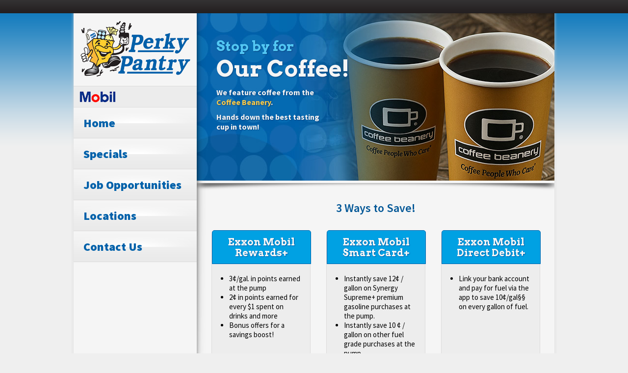

--- FILE ---
content_type: text/html; charset=UTF-8
request_url: http://www.perkypantry.com/
body_size: 3151
content:


<!DOCTYPE html>  
<html>
<head>
<meta http-equiv="Content-Type" content="text/html; charset=utf-8" />
<title>Perky Pantry | Michigan</title>
<meta name="description" content="" />
<meta name="keywords" content="" />
<!--[if lt IE 9]>
<script src="http://html5shiv.googlecode.com/svn/trunk/html5.js"></script>
<![endif]-->

<!-- Fonts -->
<link href='http://fonts.googleapis.com/css?family=Source+Sans+Pro:400,600,700,900|Arvo:400,700|Open+Sans:400,600,800,700' rel='stylesheet' type='text/css'>

<!-- Scripts -->
<script src="//ajax.googleapis.com/ajax/libs/jquery/1.7.2/jquery.min.js" type="text/javascript"></script>
<script src="scripts/navigation.js" type="text/javascript"></script>


<script src="formalize/jquery.formalize.js" type="text/javascript"></script>
<link rel="stylesheet" type="text/css" href="formalize/formalize.css" />

<!-- Style Sheets -->
<link rel="stylesheet" type="text/css" href="css/main.css">

<!-- Smooth Scroll -->
<script type="text/javascript">
	jQuery(document).ready(function($) {
	 
		$(".scroll").click(function(event){		
			event.preventDefault();
			$('html,body').animate({scrollTop:$(this.hash).offset().top}, 500);
		});
	});
</script>

<!-- jQuery Validate -->
<script type="text/javascript" src="scripts/jquery.validate.js"></script>

<!-- Form Scroll -->
<script type="text/javascript" src="scripts/formscroll.js"></script>

<!-- Lightbox -->
<script type="text/javascript" src="lightbox/lightbox-2.6.min.js"></script>
<link rel="stylesheet" type="text/css" href="lightbox/lightbox.css">

<!-- Google Analtyics -->
<script>
  (function(i,s,o,g,r,a,m){i['GoogleAnalyticsObject']=r;i[r]=i[r]||function(){
  (i[r].q=i[r].q||[]).push(arguments)},i[r].l=1*new Date();a=s.createElement(o),
  m=s.getElementsByTagName(o)[0];a.async=1;a.src=g;m.parentNode.insertBefore(a,m)
  })(window,document,'script','//www.google-analytics.com/analytics.js','ga');

  ga('create', 'UA-45437108-1', 'perkypantry.com');
  ga('send', 'pageview');

</script>
<!-- Flexslider -->
<link rel="stylesheet" href="flexslider/flexslider.css" type="text/css" media="screen" />
<script src="flexslider/jquery.flexslider.js"></script>

<script type="text/javascript">
	$(document).ready(function() {
	  $('.flexslider').flexslider({
	    animation: "slide"
	  });
	});
</script>

</head>
<body>
<div id="wrapper">
	<div id="wrapper-center">
		<header>

			<div id="sidebar-shadow">

			</div> <!--#sidebar-shadow-->

			<div id="logo">
				<a href="/">
					<img src="images/perky-pantry-logo-2.png" class="no-border" />
				</a>
			</div> <!--#logo-->

			<div id="mobil-side">
				<a href="https://www.exxon.com/en" target="_blank">
          <img src="images/mobil-logo.png" id="mobil-logo" />
        </a>
<!--
				<a href="http://returnandearn.com/sret_part.php?storenum=0a743fa0de869f27f06d695734781401" target="_blank" id="mobil-button">
					Loyalty Balance
				</a>-->
			</div> <!--#mobil-side-->
<!--
			<a href="http://returnandearn.com/sret_part.php?storenum=0a743fa0de869f27f06d695734781401" target="_blank">
				<img src="images/return-and-earn.jpg" class="no-border" />
			</a>
-->
			<nav>
				<ul class="nav">
					<li style="border-top:1px solid #dfdfdf"><a href="/">Home</a></li>
					<!--<li><a href="loyalty-program.php">Loyalty Program</a></li>
					<li><a href="gas-price-alerts.php">Gas Price Alerts</a></li>-->
					<li><a href="specials.php">Specials</a></li>
					<li><a href="job-opportunities.php">Job Opportunities</a></li>
					<li><a href="locations.php">Locations</a></li>
					<li><a href="contact-us.php">Contact Us</a></li>
				</ul>
			</nav>


		</header>

		<div id="content">
	

	

	
	
	
<div id="banner" class="flexslider">
	<ul class="slides">
		<li>
			<img src="images/our-coffee-banner2.jpg" />
			<div class="banner-content banner-left">
				<h1>Stop by for<br /><span>Our Coffee!</span></h1>
				<p>
					We feature coffee from the <br /><b>Coffee Beanery</b>. 
				</p>
				<p>
					Hands down the best tasting<br /> cup in town!
				</p>
			</div> <!--.banner-content-->
		</li>
<!--
		<li>
			<img src="images/loyalty-banner.jpg" />
			<div class="banner-content banner-left">
				<h1>Save with<br /><span>Return & Earn!!</span></h1>
				<p>
					Super Savings at the pump <br />with our <b>return and earn</b> <br />loyalty card.
				</p>
				<a href="loyalty-program.php" class="banner-button">
					Check it out! >>
				</a>
			</div> 
		</li>

		<li>
			<img src="images/shop-banner.jpg" />
			<div class="banner-content banner-right">
				<h1>Stop and Shop at<br /><span>Perky Pantry!</span></h1>
				<p style="text-align: center; width: 280px; margin-left: 40px;">
					We strive to be the <b>cleanest, friendliest, and most convenient</b> place to shop in town!
				</p>
			</div> 
		</li>
-->

	</ul><!--.slides-->
</div> <!--#banner-->
<div id="below-banner">
</div> <!--#below-banner-->

<div id="index-content-container">
  <div class="index-content-container__top">
    <h2>3 Ways to Save!</h2>
  </div>
<div class="index-content-container__three">
  <div class="index-callout">
		<div class="index-callout-title">
			<h2>Exxon Mobil Rewards+</h2>
		</div>
		<div class="index-callout-content">
			<ul>
        <li>3¢/gal. in points earned at the pump</li>
        <li>2¢ in points earned for every $1 spent on drinks and more</li>
        <li>Bonus offers for a savings boost!</li>
      </ul>
		</div> 
		<div class="index-callout-button">
			<a href="https://www.exxon.com/en/rewards-program" target="_blank" class="custom-button-1">
				Learn More
			</a>
		</div>
	</div>
  <div class="index-callout">
		<div class="index-callout-title">
			<h2>Exxon Mobil Smart Card+</h2>
		</div>
		<div class="index-callout-content">
			<ul>
        <li>Instantly save 12¢ / gallon on Synergy Supreme+ premium gasoline purchases at the pump.</li>
        <li>Instantly save 10 ¢ / gallon on other fuel grade purchases at the pump.</li>
        <li>Get 5% back on convenience store purchases.</li>
      </ul>
		</div> 
		<div class="index-callout-button">
			<a href="https://www.exxon.com/en/smart-card-plus" target="_blank" class="custom-button-1">
				Learn More
			</a>
		</div>
	</div>
  <div class="index-callout">
		<div class="index-callout-title">
			<h2>Exxon Mobil Direct Debit+</h2>
		</div>
		<div class="index-callout-content">
			<ul>
        <li>Link your bank account and pay for fuel via the app to save 10¢/gal§§ on every gallon of fuel.</li>
      </ul>
		</div> 
		<div class="index-callout-button">
			<a href="https://www.exxon.com/en/directdebitplus" target="_blank" class="custom-button-1">
				Learn More
			</a>
		</div>
	</div>
</div>

<!--

	<div class="index-callout" style="margin-right: 18px;">
		<div class="index-callout-title">
			<h2>Loyalty Program</h2>
		</div> 

		<div class="index-callout-content">
			<p>
				Save on gas, at any Perky Pantry, when you join our “return and earn” loyalty program.
			</p>

			<p>
				Purchase fuel, or merchandise inside the store, and earn cents-off-per gallon savings on future fuel purchases. Swipe and Save, it’s that simple!
			</p>
		</div> 

		<div class="index-callout-button">
			<a href="loyalty-program.php" class="custom-button-1">
				Sign Up Now!
			</a>
		</div> 

	</div> 

	<div class="index-callout">
		<div class="index-callout-title">
			<h2>Gas Price Alert</h2>
		</div>

		<div class="index-callout-content">
			<p>
				With Perky Pantry “Gas Price Alerts” you can now receive advanced notice when gas prices are going up.  We will send a text message directly to your cell phone.
			</p>
		</div> 

		<div class="index-callout-button">
			<a href="gas-price-alerts.php" class="custom-button-1">
				Find Out More...
			</a>
		</div> 

	</div> 


-->

<!--<img src="images/chef.jpg" style="max-width: 100%; margin-bottom: 40px;" />-->

	<!--<img src="images/specials-2.jpg" style="max-width: 100%" />-->



</div> <!--#index-content-container-->

		</div> <!--#content-->

		<footer>

			<div class="footer-col footer-contact">
				<h2>Contact Us</h2>

				<b>Phone:</b><br />
				(517) 423-6695<br /><br />

				<b>Address:</b><br />
				4070 Allen Rd.<br />
				Tecumseh, MI 49286<br /><br />

				<b>Email:</b><br />
				<a href="mailto:office@perkypantry.com">office@perkypantry.com</a>

			</div> <!--.footer-col-->

			<div class="footer-col footer-nav">
				<h2>Perky Pantry</h2>

				<div class="col" style="margin-right: 20px;">
					<b>></b> <a href="/perky-pantry">Home</a><br /><br />
					<!--<b>></b> <a href="loyalty-program.php">Loyalty Program</a><br /><br />
					<b>></b> <a href="gas-price-alerts.php">Gas Price Alerts</a><br /><br />-->
					<b>></b> <a href="specials.php">Specials</a><br /><br />
<b>></b> <a href="locations.php">Locations</a><br /><br />
				</div> <!--.col-->

				<div class="col">
					<b>></b> <a href="job-opportunities.php">Job Opportunities</a><br /><br />
					
					<b>></b> <a href="contact-us.php">Contact Us</a><br />
				</div> <!--.col-->

			</div> <!--.footer-col-->

			<div class="footer-col">
				<h2>Connect With Us</h2>

				<div class="footer_socials">
          <a href="https://www.facebook.com/PerkyPantry" target="_blank" id="facebook" class="fb">
          <a href="https://www.instagram.com/perky_pantry/" target="_blank" id="instagram" class="ig">
        </div>
				</a> <!--#facebook-->

				<div id="terms">
					<a href="http://www.artonicweb.com" target="_blank">Michigan Web Design</a> by Artonic<br />
					Copyright © 2026 Perky Pantry
				</div> <!--#terms-->

			</div> <!--.footer-col-->
			
		</footer>

	</div> <!--#wrapper-center-->
</div> <!--#wrapper-->  </body>
</html>

--- FILE ---
content_type: text/css
request_url: http://www.perkypantry.com/formalize/formalize.css
body_size: 1891
content:
.input_tiny {
  width: 50px;
}

.input_small {
  width: 100px;
}

.input_medium {
  width: 150px;
}

.input_large {
  width: 200px;
}

.input_xlarge {
  width: 250px;
}

.input_xxlarge {
  width: 300px;
}

.input_full {
  width: 100%;
}

.input_full_wrap {
  display: block;
  padding-right: 8px;
}

input[type="search"]::-webkit-search-decoration {
  display: none;
}

input:invalid,
button:invalid,
a.button:invalid,
select:invalid,
textarea:invalid {
  -webkit-box-shadow: none;
  -moz-box-shadow: none;
  box-shadow: none;
}
input:focus,
button:focus,
a.button:focus,
select:focus,
textarea:focus {
  -webkit-box-shadow: #009ee0 0 0 5px 0;
  -moz-box-shadow: #009ee0 0 0 5px 0;
  box-shadow: #009ee0 0 0 5px 0;
  z-index: 1;
}

input[type="file"]:focus, input[type="file"]:active,
input[type="radio"]:focus,
input[type="radio"]:active,
input[type="checkbox"]:focus,
input[type="checkbox"]:active {
  -webkit-box-shadow: none;
  -moz-box-shadow: none;
  box-shadow: none;
}

button,
a.button,
input[type="reset"],
input[type="submit"],
input[type="button"] {
  -webkit-appearance: none;
  -webkit-border-radius: 4px;
  -moz-border-radius: 4px;
  -ms-border-radius: 4px;
  -o-border-radius: 4px;
  border-radius: 4px;
  -webkit-background-clip: padding;
  -moz-background-clip: padding;
  background-clip: padding-box;
  background: #dddddd url('../images/button.png?1298351022') repeat-x;
  background-image: -webkit-gradient(linear, 50% 0%, 50% 100%, color-stop(0%, #ffffff), color-stop(100%, #dddddd));
  background-image: -webkit-linear-gradient(#ffffff, #dddddd);
  background-image: -moz-linear-gradient(#ffffff, #dddddd);
  background-image: -o-linear-gradient(#ffffff, #dddddd);
  background-image: linear-gradient(#ffffff, #dddddd);
  border: 1px solid;
  border-color: #dddddd #bbbbbb #999999;
  cursor: pointer;
  color: #333333;
  display: inline-block;
  font-family: 'Cabin', sans-serif;
  font-size: 12px;
  outline: 0;
  overflow: visible;
  margin: 0;
  padding: 3px 10px;
  text-decoration: none;
  vertical-align: top;
  width: auto;
  *padding-top: 2px;
  *padding-bottom: 0;
}
button:hover,
a.button:hover,
input[type="reset"]:hover,
input[type="submit"]:hover,
input[type="button"]:hover {
  background-image: -webkit-gradient(linear, 50% 0%, 50% 100%, color-stop(0%, #ffffff), color-stop(1px, #eeeeee), color-stop(100%, #cccccc));
  background-image: -webkit-linear-gradient(#ffffff, #eeeeee 1px, #cccccc);
  background-image: -moz-linear-gradient(#ffffff, #eeeeee 1px, #cccccc);
  background-image: -o-linear-gradient(#ffffff, #eeeeee 1px, #cccccc);
  background-image: linear-gradient(#ffffff, #eeeeee 1px, #cccccc);
  text-decoration: none;
}
button:active,
a.button:active,
input[type="reset"]:active,
input[type="submit"]:active,
input[type="button"]:active {
  background-image: -webkit-gradient(linear, 50% 0%, 50% 100%, color-stop(0%, #dddddd), color-stop(100%, #eeeeee));
  background-image: -webkit-linear-gradient(#dddddd, #eeeeee);
  background-image: -moz-linear-gradient(#dddddd, #eeeeee);
  background-image: -o-linear-gradient(#dddddd, #eeeeee);
  background-image: linear-gradient(#dddddd, #eeeeee);
  -webkit-box-shadow: inset rgba(0, 0, 0, 0.25) 0 1px 2px 0;
  -moz-box-shadow: inset rgba(0, 0, 0, 0.25) 0 1px 2px 0;
  box-shadow: inset rgba(0, 0, 0, 0.25) 0 1px 2px 0;
  border-color: #999999 #bbbbbb #dddddd;
}
button::-moz-focus-inner,
a.button::-moz-focus-inner,
input[type="reset"]::-moz-focus-inner,
input[type="submit"]::-moz-focus-inner,
input[type="button"]::-moz-focus-inner {
  border: 0;
  padding: 0;
}

a.button {
  *padding-bottom: 3px;
}

button {
  *padding-top: 1px;
  *padding-bottom: 1px;
}

textarea,
select,
input[type="date"],
input[type="datetime"],
input[type="datetime-local"],
input[type="email"],
input[type="month"],
input[type="number"],
input[type="password"],
input[type="search"],
input[type="tel"],
input[type="text"],
input[type="time"],
input[type="url"],
input[type="week"] {
  -webkit-box-sizing: border-box;
  -moz-box-sizing: border-box;
  box-sizing: border-box;
  -webkit-background-clip: padding;
  -moz-background-clip: padding;
  background-clip: padding-box;
  -webkit-border-radius: 0;
  -moz-border-radius: 0;
  -ms-border-radius: 0;
  -o-border-radius: 0;
  border-radius: 0;
  -webkit-appearance: none;
  background-color: white;
  border: 1px solid;
  border-color: #848484 #c1c1c1 #e1e1e1;
  color: black;
  outline: 0;
  margin: 0;
  padding: 2px 3px;
  text-align: left;
  font-size: 13px;
  font-family: 'Cabin', sans-serif;
  height: 1.8em;
  vertical-align: top;
  *padding-top: 2px;
  *padding-bottom: 1px;
  *height: auto;
}
textarea[disabled],
select[disabled],
input[type="date"][disabled],
input[type="datetime"][disabled],
input[type="datetime-local"][disabled],
input[type="email"][disabled],
input[type="month"][disabled],
input[type="number"][disabled],
input[type="password"][disabled],
input[type="search"][disabled],
input[type="tel"][disabled],
input[type="text"][disabled],
input[type="time"][disabled],
input[type="url"][disabled],
input[type="week"][disabled] {
  background-color: #eeeeee;
}

button[disabled],
input[disabled],
select[disabled],
select[disabled] option,
select[disabled] optgroup,
textarea[disabled],
a.button_disabled {
  -webkit-box-shadow: none;
  -moz-box-shadow: none;
  box-shadow: none;
  -moz-user-select: -moz-none;
  -webkit-user-select: none;
  -khtml-user-select: none;
  user-select: none;
  color: #888888;
  cursor: default;
}

input::-webkit-input-placeholder,
textarea::-webkit-input-placeholder {
  color: #888888;
}

input:-moz-placeholder,
textarea:-moz-placeholder {
  color: #888888;
}

input.placeholder_text,
textarea.placeholder_text {
  color: #888888;
}

textarea,
select[size],
select[multiple] {
  height: auto;
}

select[size="0"],
select[size="1"] {
  height: 1.8em;
  *height: auto;
}

@media (-webkit-min-device-pixel-ratio: 0) {
  select[size],
  select[multiple],
  select[multiple][size] {
    background-image: none;
    padding-right: 3px;
  }

  select,
  select[size="0"],
  select[size="1"] {
    background-image: url([data-uri]);
    background-repeat: no-repeat;
    background-position: right center;
    padding-right: 20px;
  }

  ::-webkit-validation-bubble-message {
    -webkit-box-shadow: none;
    box-shadow: none;
    background: -webkit-gradient(linear, left top, left bottom, color-stop(0, #666666), color-stop(1, black));
    border: 0;
    color: white;
    font: 13px/17px "Lucida Grande", Arial, "Liberation Sans", FreeSans, sans-serif;
    overflow: hidden;
    padding: 15px 15px 17px;
    text-shadow: black 0 0 1px;
    min-height: 16px;
  }

  ::-webkit-validation-bubble-arrow,
  ::-webkit-validation-bubble-top-outer-arrow,
  ::-webkit-validation-bubble-top-inner-arrow {
    -webkit-box-shadow: none;
    box-shadow: none;
    background: #666666;
    border-color: #666666;
  }
}
textarea {
  min-height: 40px;
  overflow: auto;
  resize: vertical;
  width: 100%;
}

optgroup {
  color: black;
  font-style: normal;
  font-weight: normal;
  font-family: 'Cabin', sans-serif;
}
optgroup::-moz-focus-inner {
  border: 0;
  padding: 0;
}

.ie6_button,
* html button,
* html a.button {
  background: #dddddd url('../images/button.png?1298351022') repeat-x;
  border: 1px solid;
  border-color: #dddddd #bbbbbb #999999;
  cursor: pointer;
  color: #333333;
  font: bold 12px/1.2 Arial, sans-serif;
  padding: 2px 10px 0px;
  text-decoration: none;
  overflow: visible;
  vertical-align: top;
  width: auto;
}

* html a.button {
  position: relative;
  top: 3px;
  padding-bottom: 2px;
}

* html button {
  padding-top: 1px;
  padding-bottom: 1px;
}

.ie6_input,
* html textarea,
* html select {
  background: white;
  border: 1px solid;
  border-color: #848484 #c1c1c1 #e1e1e1;
  color: black;
  padding: 2px 3px 1px;
  font-size: 13px;
  font-family: 'Cabin', sans-serif;
  vertical-align: top;
}

* html select {
  margin-top: 1px;
}

.placeholder_text,
.ie6_input_disabled,
.ie6_button_disabled {
  color: #888888;
}

.ie6_input_disabled {
  background: #eeeeee;
}


--- FILE ---
content_type: text/css
request_url: http://www.perkypantry.com/css/main.css
body_size: 3577
content:
/*!
 * Font Awesome Free 5.11.2 by @fontawesome - https://fontawesome.com
 * License - https://fontawesome.com/license/free (Icons: CC BY 4.0, Fonts: SIL OFL 1.1, Code: MIT License)
 */@font-face{font-family:"Font Awesome 5 Brands";font-style:normal;font-weight:normal;font-display:auto;src:url("vendor/fontawesome/webfonts/fa-brands-400.eot");src:url("vendor/fontawesome/webfonts/fa-brands-400.eot?#iefix") format("embedded-opentype"),url("vendor/fontawesome/webfonts/fa-brands-400.woff2") format("woff2"),url("vendor/fontawesome/webfonts/fa-brands-400.woff") format("woff"),url("vendor/fontawesome/webfonts/fa-brands-400.ttf") format("truetype"),url("vendor/fontawesome/webfonts/fa-brands-400.svg#fontawesome") format("svg")}.fab,.footer_socials a:before{font-family:"Font Awesome 5 Brands"}

/*!
 * Font Awesome Free 5.11.2 by @fontawesome - https://fontawesome.com
 * License - https://fontawesome.com/license/free (Icons: CC BY 4.0, Fonts: SIL OFL 1.1, Code: MIT License)
 */@font-face{font-family:"Font Awesome 5 Free";font-style:normal;font-weight:400;font-display:auto;src:url("vendor/fontawesome/webfonts/fa-regular-400.eot");src:url("vendor/fontawesome/webfonts/fa-regular-400.eot?#iefix") format("embedded-opentype"),url("vendor/fontawesome/webfonts/fa-regular-400.woff2") format("woff2"),url("vendor/fontawesome/webfonts/fa-regular-400.woff") format("woff"),url("vendor/fontawesome/webfonts/fa-regular-400.ttf") format("truetype"),url("vendor/fontawesome/webfonts/fa-regular-400.svg#fontawesome") format("svg")}.far{font-family:"Font Awesome 5 Free";font-weight:400}

/*!
 * Font Awesome Free 5.11.2 by @fontawesome - https://fontawesome.com
 * License - https://fontawesome.com/license/free (Icons: CC BY 4.0, Fonts: SIL OFL 1.1, Code: MIT License)
 */@font-face{font-family:"Font Awesome 5 Free";font-style:normal;font-weight:900;font-display:auto;src:url("vendor/fontawesome/webfonts/fa-solid-900.eot");src:url("vendor/fontawesome/webfonts/fa-solid-900.eot?#iefix") format("embedded-opentype"),url("vendor/fontawesome/webfonts/fa-solid-900.woff2") format("woff2"),url("vendor/fontawesome/webfonts/fa-solid-900.woff") format("woff"),url("vendor/fontawesome/webfonts/fa-solid-900.ttf") format("truetype"),url("vendor/fontawesome/webfonts/fa-solid-900.svg#fontawesome") format("svg")}.fa,.fas{font-family:"Font Awesome 5 Free";font-weight:900}a,abbr,acronym,address,applet,article,aside,audio,b,big,blockquote,body,canvas,caption,center,cite,code,dd,del,details,dfn,div,dl,dt,em,embed,fieldset,figcaption,figure,footer,form,h1,h2,h3,h4,h5,h6,header,hgroup,html,i,iframe,img,ins,kbd,label,legend,li,mark,menu,nav,object,ol,output,p,pre,q,ruby,s,samp,section,small,span,strike,strong,sub,summary,sup,table,tbody,td,tfoot,th,thead,time,tr,tt,u,ul,var,video{margin:0;padding:0;border:0;font-size:100%;font:inherit;vertical-align:baseline}html{width:100%;height:100%;background:url(../images/html-bg-tile.png) repeat-x #efefef;font-family:"Source Sans Pro",sans-serif;font-size:15px}body{width:100%;height:100%;background:url(../images/body-bg2.png) no-repeat top center}#wrapper{position:relative;margin:0 auto;top:27px;margin-bottom:-27px;width:994px;background:url(../images/wrapper-bg-tile.png) repeat-y}#wrapper-center{position:relative;margin:0 auto;width:980px;min-height:100%}p{margin-top:20px;margin-bottom:20px}b{font-weight:700}i{font-style:italic}.no-border{border:none!important}.col{display:inline-block;zoom:1;*display:inline;vertical-align:top}a.custom-button-1{font-family:"Source Sans Pro",sans-serif;text-align:center;color:#0061aa;font-weight:700;font-size:22px;text-decoration:none;display:inline-block;zoom:1;*display:inline;height:50px;line-height:50px;width:300px;border:1px solid #ebbd43;border-radius:2px;background-color:#fdd568;background:-o-linear-gradient(top,#fdd568,#fdbf20);filter:progid:DXImageTransform.Microsoft.gradient(startColorstr="#fdd568",endColorstr="#fdbf20")}a:hover.custom-button-1{background-color:#fdd568;background:-o-linear-gradient(top,#fdbf20,#fdd568);filter:progid:DXImageTransform.Microsoft.gradient(startColorstr="#fdbf20",endColorstr="#fdd568")}a:active.custom-button-1{-webkit-box-shadow:inset rgba(0,0,0,0.25) 0 1px 2px 0;box-shadow:inset rgba(0,0,0,0.25) 0 1px 2px 0;border-color:#999999 #bbbbbb #dddddd}a.custom-button-2{font-family:"Source Sans Pro",sans-serif;text-align:center;color:#0061aa;font-weight:700;font-size:18px;text-decoration:none;display:inline-block;zoom:1;*display:inline;height:45px;line-height:45px;width:240px;border:1px solid #ebbd43;border-radius:2px;background-color:#fdd568;background:-o-linear-gradient(top,#fdd568,#fdbf20);filter:progid:DXImageTransform.Microsoft.gradient(startColorstr="#fdd568",endColorstr="#fdbf20")}a:hover.custom-button-2{background-color:#fdd568;background:-o-linear-gradient(top,#fdbf20,#fdd568);filter:progid:DXImageTransform.Microsoft.gradient(startColorstr="#fdbf20",endColorstr="#fdd568")}a:active.custom-button-2{-webkit-box-shadow:inset rgba(0,0,0,0.25) 0 1px 2px 0;box-shadow:inset rgba(0,0,0,0.25) 0 1px 2px 0;border-color:#999999 #bbbbbb #dddddd}a.blue-button{position:relative;display:inline-block;zoom:1;*display:inline;color:#fff;font-weight:700;height:40px;padding:5px 20px;padding-left:50px;background-color:#00a1e2;background:-o-linear-gradient(top,#00a1e2,#0062ab);filter:progid:DXImageTransform.Microsoft.gradient(startColorstr="#00a1e2",endColorstr="#0062ab");border:1px solid #0062ab;text-align:center;text-decoration:none;text-shadow:1px 1px 2px #2672b6;border-radius:2px}a:hover.blue-button{background-color:#0062ab;background:-o-linear-gradient(top,#0062ab,#00a1e2);filter:progid:DXImageTransform.Microsoft.gradient(startColorstr="#0062ab",endColorstr="#00a1e2")}a:active.blue-button{-webkit-box-shadow:inset rgba(0,0,0,0.25) 0 1px 2px 0;box-shadow:inset rgba(0,0,0,0.25) 0 1px 2px 0;border-color:#999999 #bbbbbb #dddddd}a.blue-button img{position:absolute;top:0px;left:0px}.reduce-bottom{margin-bottom:0px!important}.left{float:left;margin-right:20px}.right{float:right;margin-left:20px}.blue{color:#0070b7!important}.last{margin-right:0px!important}#sidebar-shadow{position:absolute;right:-19px;top:0px;height:1042px;width:19px;background:url(../images/sidebar-shadow.png) no-repeat;z-index:10000}header{position:relative;float:left;width:251px}#logo{margin-top:15px;position:relative;text-align:center}#mobil-side{position:relative;height:45px;border-top:1px solid #dbdbda;border-bottom:1px solid #a8a8a7;margin-top:15px;background-color:#ececec;background:-o-linear-gradient(left,#ececec,#f5f5f5);filter:progid:DXImageTransform.Microsoft.gradient(startColorstr="#ececec",endColorstr="#f5f5f5")}#mobil-logo{position:absolute;left:12px;right:12px;top:10px}a#mobil-button{font-family:"Open Sans",sans-serif;color:#0061aa;font-weight:700;text-decoration:none;position:absolute;right:10px;bottom:0px;padding:0px 10px;display:inline-block;zoom:1;*display:inline;height:36px;line-height:36px;border-top:1px solid #ebbd43;border-left:1px solid #ebbd43;border-right:1px solid #ebbd43;border-top-left-radius:3px;border-top-right-radius:3px;background-color:#fdd568;background:-o-linear-gradient(top,#fdd568,#fdbf20);filter:progid:DXImageTransform.Microsoft.gradient(startColorstr="#fdd568",endColorstr="#fdbf20")}a:hover#mobil-button{background-color:#fdbf20;background:-o-linear-gradient(top,#fdbf20,#fdd568);filter:progid:DXImageTransform.Microsoft.gradient(startColorstr="#fdbf20",endColorstr="#fdd568")}a:active#mobil-button{-webkit-box-shadow:inset rgba(0,0,0,0.25) 0 1px 2px 0;box-shadow:inset rgba(0,0,0,0.25) 0 1px 2px 0;border-color:#999999 #bbbbbb #dddddd}#mobil-credit{position:relative;margin:0 auto;margin-top:16px;height:197px;width:226px;background:url(../images/mobil-credit.png)}#mobil-credit-content{position:absolute;top:10px;left:15px;width:107px;color:#0061aa;font-weight:600;font-size:17px}#mobil-credit-link{position:absolute;height:197px;width:226px;top:0px;left:0px}#mobil-credit-link a{display:block;padding-left:15px;padding-top:143px;padding-bottom:20px;font-size:17px;color:#fff;text-decoration:none;font-weight:700;text-shadow:1px 1px 2px #005ca7}#mobil-speed-pass{position:relative;margin:0 auto;margin-top:16px;height:167px;width:228px;background:url(../images/mobil-speed-pass.png)}#mobil-speed-pass-content{position:absolute;top:15px;left:15px;width:107px;color:#0061aa;font-weight:600;font-size:17px;z-index:9998}#mobil-speed-pass-link{position:absolute;height:167px;width:228px;top:0px;left:0px;z-index:9999}#mobil-speed-pass-link a{display:block;padding-left:15px;padding-top:113px;padding-bottom:20px;font-size:17px;color:#fff;text-decoration:none;font-weight:700;text-shadow:1px 1px 2px #005ca7}nav{position:relative}ul.nav{list-style:none;margin-top:-4px}ul.nav li>a{display:block;height:63px;line-height:63px;padding-left:20px;width:231px;background:url(../images/nav-li-bg.png) 0px 0px;font-size:24px;color:#0061aa;font-weight:800;text-decoration:none;-webkit-backface-visibility:hidden;-webkit-transition:all 0.15s ease-out;transition:all 0.15s ease-out}ul.nav li>a:hover{background-position:0px -63px;color:#fff;-webkit-backface-visibility:hidden;-webkit-transition:all 0.15s ease-out;transition:all 0.15s ease-out}footer{position:relative;height:262px;width:920px;padding:30px;background:url(../images/footer-bg.png)}.footer-col{display:inline-block;zoom:1;*display:inline;vertical-align:top;margin-right:20px;color:#f5f5f5;text-shadow:1px 1px 2px #151d23;font-weight:600}.footer-col h2{font-size:20px;font-family:"Arvo",serif;font-weight:700;margin-bottom:18px}.footer-col b{color:#fdcb46}.footer-col a{color:#01b5ef}.footer-col a:hover{color:#50c6ec}.footer-contact{width:260px}.footer-nav{width:370px;font-size:16px}.footer-nav a{color:#fff!important;text-decoration:none!important}.footer-nav a:hover{color:#fdcb46!important}.footer_socials{display:-webkit-box;display:-ms-flexbox;display:flex}.footer_socials a{display:block;width:36px;height:36px;border-radius:100%;background:#fdcb46;position:relative;-webkit-transition:0.2s ease;transition:0.2s ease}.footer_socials a:not(:last-of-type){margin-right:8px}.footer_socials a:before{color:#333;font-size:20px;position:absolute;top:50%;left:50%;-webkit-transform:translateX(-50%) translateY(-50%);transform:translateX(-50%) translateY(-50%);z-index:2;display:block;text-shadow:none}.footer_socials a.fb:before{content:"\f39e"}.footer_socials a.ig:before{content:"\f16d"}.footer_socials a:hover,[data-whatinput=initial] .footer_socials a:focus,[data-whatintent=keyboard] .footer_socials a:focus{background:white}a:hover#facebook{background-position:0px -43px}#terms{margin-top:94px}#content{position:relative;min-height:1150px;margin-left:251px;width:729px;padding-bottom:30px}#banners{height:341px;width:729px;position:relative!important}.banner-content{text-shadow:1px 1px 2px #09427d;font-weight:700;color:#f5f5f5;font-size:16px}.banner-left{position:absolute;left:40px;top:50px}.banner-right{position:absolute;left:350px;top:50px}.banner-content h1,.banner-content h2{color:#52c7f3;font-size:28px;font-family:"Arvo",serif;font-weight:700;margin-bottom:10px}.banner-content span{font-size:46px!important;color:#f5f5f5!important}.banner-content b{color:#fdcb46}.banner-content p{margin-top:10px;margin-bottom:10px}a.banner-button{display:inline-block;zoom:1;*display:inline;color:#fff;text-decoration:none;font-family:"Arvo",serif;font-size:18px;font-weight:700;padding:5px 10px;background:#034b82;border-radius:5px;margin-top:10px}a:hover.banner-button{background:#fdbf1d}#below-banner{position:relative;height:25px;width:729px;background:url(../images/below-banner.png) no-repeat;z-index:10000}#index-content-container{position:relative;margin:0 auto;width:670px}#index-content-container .index-content-container__top{text-align:center;margin-top:15px;margin-bottom:30px}#index-content-container .index-content-container__three{display:-webkit-box;display:-ms-flexbox;display:flex;-webkit-box-pack:justify;-ms-flex-pack:justify;justify-content:space-between;padding:0 0 60px}#index-content-container .index-content-container__three .index-callout{width:200px;padding:0 0 80px 0;position:relative}#index-content-container .index-content-container__three .index-callout .index-callout-title{width:100%;margin-left:0;display:-webkit-box;display:-ms-flexbox;display:flex;-webkit-box-align:center;-ms-flex-align:center;align-items:center;-webkit-box-pack:center;-ms-flex-pack:center;justify-content:center}#index-content-container .index-content-container__three .index-callout .index-callout-title h2{font-size:20px;line-height:1.1;padding-left:10px;padding-right:10px}#index-content-container .index-content-container__three .index-callout .index-callout-content{padding:20px}#index-content-container .index-content-container__three .index-callout .index-callout-content ul{padding-left:15px}#index-content-container .index-content-container__three .index-callout .index-callout-button{width:calc(100% - 24px);margin-left:0;position:absolute;bottom:0;left:-1px}#index-content-container .index-content-container__three .index-callout .index-callout-button .custom-button-1{width:100%}.index-callout{display:inline-block;zoom:1;*display:inline;vertical-align:top;width:282px;padding:0px 20px;border-radius:10px;background:#ededed;border:1px solid #dcdbdb}.index-callout-title{height:67px;line-height:67px;text-align:center;width:322px;margin-left:-21px;margin-top:-1px;background-color:#00a1e3;background:-o-linear-gradient(top,#00a1e3,#0062ab);filter:progid:DXImageTransform.Microsoft.gradient(startColorstr="#00a1e3",endColorstr="#0062ab");border:1px solid #0062ab;border-top-left-radius:5px;border-top-right-radius:5px}.index-callout-title h2{font-size:26px;font-family:"Arvo",serif;color:#f5f5f5!important;text-shadow:1px 1px 2px #005ca7;font-weight:700}.index-callout-content{min-height:140px}.index-callout-button{margin-left:-21px;margin-bottom:-1px;padding:12px;width:298px;border:1px solid #dcdbdb;border-bottom-left-radius:5px;border-bottom-right-radius:5px;background:#ececec}.index-specials-title{display:inline-block;zoom:1;*display:inline;margin-top:40px;font-family:"Arvo",serif;font-size:20px;font-weight:400;color:#fff;height:49px;line-height:49px;text-align:center;padding:0px 20px;margin-top:30px;background-color:#00a1e3;background:-o-linear-gradient(top,#00a1e3,#0062ab);filter:progid:DXImageTransform.Microsoft.gradient(startColorstr="#00a1e3",endColorstr="#0062ab");border:1px solid #0062ab;border-top-left-radius:5px;border-top-right-radius:5px;text-shadow:1px 1px 2px #005ca7}.index-specials{position:relative;height:300px;width:667px;background:#eaeaea}#subpage-banner{position:relative;height:151px;width:729px;background:url(../images/subpage-banner-bg.jpg) no-repeat}#subpage-title{position:absolute;top:55px;left:30px}#subpage-title h1{font-family:"Arvo",serif;font-size:32px;font-weight:700;color:#f5f5f5;text-shadow:1px 1px 2px #005ca7}#subpage-buttons{position:absolute;right:30px;top:23px}#subpage-buttons a{margin-bottom:11px}.yellow-box{position:relative;top:-19px;background-color:#ffeea6;z-index:9000;padding:30px}#content h2{font-size:24px;color:#015696;font-weight:600}.custom-hr{border-bottom:3px dotted #bfbebe;margin:0px 30px}.content-section{position:relative;padding:30px 0px;margin:0px 30px;border-bottom:3px dotted #bfbebe;font-size:18px}.content-section p{margin:0px;min-height:215px}.content-section a{font-weight:700;color:#0070b7}.content-section a:hover{color:#01b5ef}.around-blue{display:inline-block;zoom:1;*display:inline;background:#e6d27d;border:1px solid #dbc46a;padding:3px;border-radius:2px}.location{margin:30px;padding:30px;background:#eaeaea}.location-col{display:inline-block;zoom:1;*display:inline;vertical-align:top;margin-right:50px;font-size:18px}.location-col h2{font-family:"Arvo",serif;font-weight:700;font-size:18px!important;margin-bottom:10px}.location-col a{font-weight:700;color:#0070b7}.location-col a:hover{color:#01b5ef}.first{margin-right:30px!important}.contact-col{display:inline-block;zoom:1;*display:inline;vertical-align:top;font-size:15px!important;background:#eaeaea;padding:15px;width:180px;margin-right:15px;height:68px;margin-bottom:20px}.contact-col h2{font-size:18px!important;font-weight:600!important;color:#231f20!important}.contact-col a{font-weight:700;color:#0070b7}.contact-col a:hover{color:#01b5ef}#contact-form{background:#eaeaea;padding:30px}#contact-form input[type=text]{width:285px;height:31px;margin-bottom:10px;margin-top:4px}#contact-form textarea{width:285px;height:167px;margin-bottom:10px;margin-top:4px}#contact-form input[type=submit]{color:#fff;font-weight:700;height:43px;padding:0px 15px;font-size:18px;font-family:"Open Sans",sans-serif;background-color:#00a1e2;background:-o-linear-gradient(top,#00a1e2,#0062ab);filter:progid:DXImageTransform.Microsoft.gradient(startColorstr="#00a1e2",endColorstr="#0062ab");border:1px solid #0062ab;text-shadow:1px 1px 2px #2672b6;border-radius:2px}#contact-form input:hover[type=submit]{background-color:#0062ab;background:-o-linear-gradient(top,#0062ab,#00a1e2);filter:progid:DXImageTransform.Microsoft.gradient(startColorstr="#0062ab",endColorstr="#00a1e2")}#contact-form label{display:block!important;color:red!important;font-size:12px!important;margin-bottom:-15px;margin-top:-5px}.click-enlarge{position:absolute;bottom:5px;right:5px;width:150px!important}

--- FILE ---
content_type: text/css
request_url: http://www.perkypantry.com/flexslider/flexslider.css
body_size: 1662
content:
/*
 * jQuery FlexSlider v2.2.0
 * http://www.woothemes.com/flexslider/
 *
 * Copyright 2012 WooThemes
 * Free to use under the GPLv2 license.
 * http://www.gnu.org/licenses/gpl-2.0.html
 *
 * Contributing author: Tyler Smith (@mbmufffin)
 */


/* Browser Resets
*********************************/
.flex-container a:active,
.flexslider a:active,
.flex-container a:focus,
.flexslider a:focus  {outline: none;}
.slides,
.flex-control-nav,
.flex-direction-nav {margin: 0; padding: 0; list-style: none;}

/* Icon Fonts
*********************************/


/* FlexSlider Necessary Styles
*********************************/
.flexslider {margin: 0; padding: 0;}
.flexslider .slides > li {display: none; } /* Hide the slides before the JS is loaded. Avoids image jumping */
.flexslider .slides img {width: 100%; display: block;}
.flex-pauseplay span {text-transform: capitalize;}

/* Clearfix for the .slides element */
.slides:after {content: "\0020"; display: block; clear: both; visibility: hidden; line-height: 0; height: 0;}
html[xmlns] .slides {display: block;}
* html .slides {height: 1%;}

/* No JavaScript Fallback */
/* If you are not using another script, such as Modernizr, make sure you
 * include js that eliminates this class on page load */
.no-js .slides > li:first-child {display: block;}

.slides > li {position: relative;}

/* FlexSlider Default Theme
*********************************/
.flexslider {position: relative; zoom: 1; }
.flex-viewport { max-height: 2000px; -webkit-transition: all 1s ease; -moz-transition: all 1s ease; -o-transition: all 1s ease; transition: all 1s ease; }
.loading .flex-viewport { max-height: 300px; }
.flexslider .slides { zoom: 1; }
.carousel li { margin-right: 5px; }

/* Direction Nav */
.flex-direction-nav {*height: 0;}
.flex-direction-nav a  { display: block; width: 40px; height: 40px; margin: -20px 0 0; position: absolute; top: 50%; z-index: 10; overflow: hidden; opacity: 0; cursor: pointer; color: rgba(0,0,0,0.8); text-shadow: 1px 1px 0 rgba(255,255,255,0.3); -webkit-transition: all .3s ease; -moz-transition: all .3s ease; transition: all .3s ease; }
.flex-direction-nav .flex-prev { left: -50px; }
.flex-direction-nav .flex-next { right: -50px; text-align: right; }
.flexslider:hover .flex-prev { opacity: 0.7; left: 10px; }
.flexslider:hover .flex-next { opacity: 0.7; right: 10px; }
.flexslider:hover .flex-next:hover, .flexslider:hover .flex-prev:hover { opacity: 1; }
.flex-direction-nav .flex-disabled { opacity: 0!important; filter:alpha(opacity=0); cursor: default; }
.flex-direction-nav a:before  { font-family: "flexslider-icon"; font-size: 40px; display: inline-block; content: '\f001'; }
.flex-direction-nav a.flex-next:before  { content: '\f002'; }

/* Pause/Play */
.flex-pauseplay a { display: block; width: 20px; height: 20px; position: absolute; bottom: 5px; left: 10px; opacity: 0.8; z-index: 10; overflow: hidden; cursor: pointer; color: #000; }
.flex-pauseplay a:before  { font-family: "flexslider-icon"; font-size: 20px; display: inline-block; content: '\f004'; }
.flex-pauseplay a:hover  { opacity: 1; }
.flex-pauseplay a.flex-play:before { content: '\f003'; }

/* Control Nav */
.flex-control-nav {position: absolute; bottom: 20px; left: 35px;}
.flex-control-nav li {margin: 0 2px; display: inline-block; zoom: 1; *display: inline;}
.flex-control-paging li a {
	font-size: 16px;
	font-weight: 700;
	border: 1px solid #000;
	width: 26px; height: 29px; display: block; cursor: pointer; 
	text-align: center;
	line-height: 29px;
	color: #fff;
	background-color: #312d2e;
	background: -webkit-gradient(linear, 0% 0%, 0% 100%, from(#312d2e), to(#2c292a));
	background: -webkit-linear-gradient(top, #312d2e, #2c292a); 
	background:    -moz-linear-gradient(top, #312d2e, #2c292a);
	background:     -ms-linear-gradient(top, #312d2e, #2c292a);
	background:      -o-linear-gradient(top, #312d2e, #2c292a);
	filter: progid:DXImageTransform.Microsoft.gradient(startColorstr='#312d2e', endColorstr='#2c292a');
}
.flex-control-paging li a:hover {
	color: #0061aa;
	background-color: #feda5a;
	background: -webkit-gradient(linear, 0% 0%, 0% 100%, from(#feda5a), to(#fdbf1d));
	background: -webkit-linear-gradient(top, #feda5a, #fdbf1d); 
	background:    -moz-linear-gradient(top, #feda5a, #fdbf1d);
	background:     -ms-linear-gradient(top, #feda5a, #fdbf1d);
	background:      -o-linear-gradient(top, #feda5a, #fdbf1d);
	filter: progid:DXImageTransform.Microsoft.gradient(startColorstr='#feda5a', endColorstr='#fdbf1d');
 }
.flex-control-paging li a.flex-active { 
	color: #0061aa;
	background-color: #feda5a;
	background: -webkit-gradient(linear, 0% 0%, 0% 100%, from(#feda5a), to(#fdbf1d));
	background: -webkit-linear-gradient(top, #feda5a, #fdbf1d); 
	background:    -moz-linear-gradient(top, #feda5a, #fdbf1d);
	background:     -ms-linear-gradient(top, #feda5a, #fdbf1d);
	background:      -o-linear-gradient(top, #feda5a, #fdbf1d);
	filter: progid:DXImageTransform.Microsoft.gradient(startColorstr='#feda5a', endColorstr='#fdbf1d');
	cursor: default; }

.flex-control-thumbs {margin: 5px 0 0; position: static; overflow: hidden;}
.flex-control-thumbs li {width: 25%; float: left; margin: 0;}
.flex-control-thumbs img {width: 100%; display: block; opacity: .7; cursor: pointer;}
.flex-control-thumbs img:hover {opacity: 1;}
.flex-control-thumbs .flex-active {opacity: 1; cursor: default;}

@media screen and (max-width: 860px) {
  .flex-direction-nav .flex-prev { opacity: 1; left: 10px;}
  .flex-direction-nav .flex-next { opacity: 1; right: 10px;}
}

--- FILE ---
content_type: text/javascript
request_url: http://www.perkypantry.com/scripts/formscroll.js
body_size: 181
content:

function saveScrollPositions(theForm) {
if(theForm) {
var scrolly = typeof window.pageYOffset != 'undefined' ? window.pageYOffset : document.documentElement.scrollTop;
var scrollx = typeof window.pageXOffset != 'undefined' ? window.pageXOffset : document.documentElement.scrollLeft;
theForm.scrollx.value = scrollx;
theForm.scrolly.value = scrolly;
}
}


--- FILE ---
content_type: text/javascript
request_url: http://www.perkypantry.com/scripts/navigation.js
body_size: 207
content:
 $(document).ready(function(){
 		  var str=location.href.toLowerCase();

        $('.nav li a').each(function() {
                if (str.indexOf(this.href.toLowerCase()) > -1) {
					$("li.current-page-item").removeClass("current-page-item");
                        $(this).parent().addClass("current-page-item"); 
                   }
                 }); 

			})

--- FILE ---
content_type: text/plain
request_url: https://www.google-analytics.com/j/collect?v=1&_v=j102&a=1225954122&t=pageview&_s=1&dl=http%3A%2F%2Fwww.perkypantry.com%2F&ul=en-us%40posix&dt=Perky%20Pantry%20%7C%20Michigan&sr=1280x720&vp=1280x720&_u=IEBAAAABAAAAACAAI~&jid=103930127&gjid=2073018984&cid=742038720.1769445404&tid=UA-45437108-1&_gid=1081635005.1769445404&_r=1&_slc=1&z=153298729
body_size: -285
content:
2,cG-PEVD74KJYW